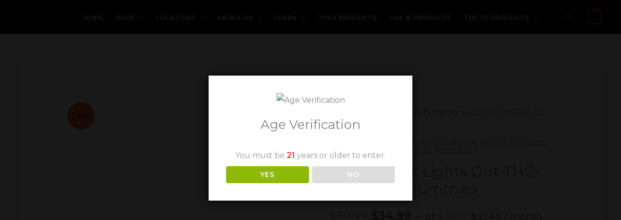

--- FILE ---
content_type: text/css
request_url: https://panthercanna.com/wp-content/uploads/elementor/css/post-253.css?ver=1768485850
body_size: 285
content:
.elementor-253 .elementor-element.elementor-element-5e1bbf7:not(.elementor-motion-effects-element-type-background), .elementor-253 .elementor-element.elementor-element-5e1bbf7 > .elementor-motion-effects-container > .elementor-motion-effects-layer{background-color:var( --e-global-color-astglobalcolor4 );}.elementor-253 .elementor-element.elementor-element-5e1bbf7{transition:background 0.3s, border 0.3s, border-radius 0.3s, box-shadow 0.3s;padding:96px 40px 80px 40px;}.elementor-253 .elementor-element.elementor-element-5e1bbf7 > .elementor-background-overlay{transition:background 0.3s, border-radius 0.3s, opacity 0.3s;}.elementor-253 .elementor-element.elementor-element-6c429ef{text-align:center;}.elementor-253 .elementor-element.elementor-element-f9972bb{text-align:center;}.elementor-253 .elementor-element.elementor-element-609271e > .elementor-widget-container{padding:0% 25% 0% 25%;}.elementor-253 .elementor-element.elementor-element-25ba023:not(.elementor-motion-effects-element-type-background), .elementor-253 .elementor-element.elementor-element-25ba023 > .elementor-motion-effects-container > .elementor-motion-effects-layer{background-color:var( --e-global-color-astglobalcolor6 );}.elementor-253 .elementor-element.elementor-element-25ba023{transition:background 0.3s, border 0.3s, border-radius 0.3s, box-shadow 0.3s;padding:104px 40px 48px 40px;}.elementor-253 .elementor-element.elementor-element-25ba023 > .elementor-background-overlay{transition:background 0.3s, border-radius 0.3s, opacity 0.3s;}.elementor-253 .elementor-element.elementor-element-0e560e7 > .elementor-widget-wrap > .elementor-widget:not(.elementor-widget__width-auto):not(.elementor-widget__width-initial):not(:last-child):not(.elementor-absolute){margin-block-end:96px;}.elementor-253 .elementor-element.elementor-element-834fc8c{--grid-template-columns:repeat(0, auto);--icon-size:17px;--grid-column-gap:60px;--grid-row-gap:30px;}.elementor-253 .elementor-element.elementor-element-834fc8c .elementor-widget-container{text-align:center;}.elementor-253 .elementor-element.elementor-element-834fc8c .elementor-social-icon{background-color:#FFFFFF00;--icon-padding:0em;}.elementor-253 .elementor-element.elementor-element-834fc8c .elementor-social-icon i{color:var( --e-global-color-astglobalcolor5 );}.elementor-253 .elementor-element.elementor-element-834fc8c .elementor-social-icon svg{fill:var( --e-global-color-astglobalcolor5 );}.elementor-253 .elementor-element.elementor-element-bd75e52 > .elementor-element-populated{padding:0px 140px 0px 0px;}.elementor-253 .elementor-element.elementor-element-42d6823 .elementor-heading-title{text-transform:uppercase;letter-spacing:2px;color:var( --e-global-color-astglobalcolor5 );}.elementor-253 .elementor-element.elementor-element-de3fcdc{color:var( --e-global-color-astglobalcolor4 );}body.elementor-page-253:not(.elementor-motion-effects-element-type-background), body.elementor-page-253 > .elementor-motion-effects-container > .elementor-motion-effects-layer{background-color:var( --e-global-color-astglobalcolor5 );}@media(min-width:768px){.elementor-253 .elementor-element.elementor-element-0e560e7{width:25%;}.elementor-253 .elementor-element.elementor-element-bd75e52{width:74.665%;}}@media(max-width:1024px){.elementor-253 .elementor-element.elementor-element-5e1bbf7{padding:64px 40px 40px 40px;}.elementor-253 .elementor-element.elementor-element-609271e > .elementor-widget-container{padding:0% 16% 0% 16%;}.elementor-253 .elementor-element.elementor-element-25ba023{padding:64px 40px 40px 40px;}.elementor-253 .elementor-element.elementor-element-0e560e7 > .elementor-widget-wrap > .elementor-widget:not(.elementor-widget__width-auto):not(.elementor-widget__width-initial):not(:last-child):not(.elementor-absolute){margin-block-end:144px;}.elementor-253 .elementor-element.elementor-element-bd75e52 > .elementor-element-populated{padding:0px 24px 0px 24px;}}@media(max-width:767px){.elementor-253 .elementor-element.elementor-element-5e1bbf7{padding:48px 24px 32px 24px;}.elementor-253 .elementor-element.elementor-element-609271e > .elementor-widget-container{padding:0px 0px 0px 0px;}.elementor-253 .elementor-element.elementor-element-25ba023{padding:64px 24px 32px 24px;}.elementor-253 .elementor-element.elementor-element-0e560e7 > .elementor-widget-wrap > .elementor-widget:not(.elementor-widget__width-auto):not(.elementor-widget__width-initial):not(:last-child):not(.elementor-absolute){margin-block-end:16px;}.elementor-253 .elementor-element.elementor-element-0e560e7 > .elementor-element-populated{padding:24px 0px 0px 0px;}.elementor-253 .elementor-element.elementor-element-834fc8c .elementor-widget-container{text-align:center;}.elementor-253 .elementor-element.elementor-element-bd75e52 > .elementor-element-populated{padding:0px 0px 0px 0px;}.elementor-253 .elementor-element.elementor-element-42d6823{text-align:center;}.elementor-253 .elementor-element.elementor-element-de3fcdc{text-align:center;}}